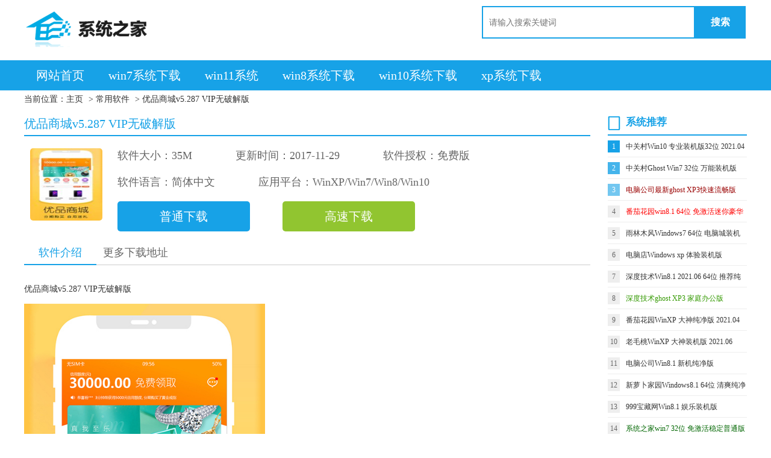

--- FILE ---
content_type: text/html
request_url: http://www.yuetaixing.com.cn/ruanjian/24765.html
body_size: 18061
content:
<!doctype html>
<html>
<head>
<meta http-equiv="Content-Type" content="text/html; charset=gb2312" />
<title>优品商城v5.287 VIP无破解版</title>
<meta name="keywords" content="优品,商城,v5.287,VIP,破解,优品,商城,v5.2" />
<meta name="description" content="优品商城v5.287 VIP无破解版 【产品优势】 ● 商品分期：0元首付，超低利息，超长周期，轻松无压力； ● 超大授信：简单认证，快速获额，可获3万元； ● 品质保证：品质保证，发票齐全，假一赔十； 【商城介绍】 优品商城是全流程线上分期应用商城， 定位时" />
<link rel="stylesheet" href="/css/style.css" type="text/css">
</head>
<body>
	 	<div class="header">
        <h1 class="logo"><a href="http://www.yuetaixing.com.cn" class="dwh"><img src="/img/logo.png" ></a></h1>
        <div class="logo_right">
            <div class="searchinput who">
				<form id="formid" target="_blank">
                <input type="text" placeholder="请输入搜索关键词" class="fl inp_tex" id="bdcsMain">    
                <a  class="fl inp_sub2" id="search" onClick="checkUser();">搜索</a>
				</form>
            </div>
           
        </div>
    </div>
    <!--nav-->
    <div class="nav">
<ul class="in_nav">
			<li><h2><a href="/" >网站首页</a></h2></li>


<li><h2><a href="http://www.yuetaixing.com.cn/windows7/" title="win7系统下载">win7系统下载</a></h2></li>
 
<li><h2><a href="http://www.yuetaixing.com.cn/windows11/" title="win11系统">win11系统</a></h2></li>
 
<li><h2><a href="http://www.yuetaixing.com.cn/windows8/" title="win8系统下载">win8系统下载</a></h2></li>
 
<li><h2><a href="http://www.yuetaixing.com.cn/windows10/" title="win10系统下载">win10系统下载</a></h2></li>
 
<li><h2><a href="http://www.yuetaixing.com.cn/windowsxp/" title="xp系统下载">xp系统下载</a></h2></li>
  

      
        </ul>
	 </div>

<div class="content">	
    <div class="position">当前位置：<a href='http://www.yuetaixing.com.cn/'>主页</a> > <a href='http://www.yuetaixing.com.cn/ruanjian/'>常用软件</a> >  优品商城v5.287 VIP无破解版
    </div>
    <div class="in_con_left">
    	
        <div class="content_up who">
        	<h2 class="cont_up_tit">优品商城v5.287 VIP无破解版</h2>
            <a  title="优品商城v5.287 VIP无破解版" class="cont_up_icon"><img src="http://www.yuetaixing.com.cn/uploads/allimg/202007/1_051510544M439.jpg" alt="优品商城v5.287 VIP无破解版"></a>
            <div class="cpnt_up_right">
            	<p>软件大小：35M</p>
            	<p>更新时间：2017-11-29</p>
            	<p>软件授权：免费版</p>
            	<p>软件语言：简体中文</p>
            	<p>应用平台：WinXP/Win7/Win8/Win10</p>
            </div>
            <a href="http://xiazai.uzhuangji.cn/优品商城.apk" onClick="rjdownload(2);"   class="cont_xiaz">普通下载</a>
            <a href="http://xiazai.uzhuangji.cn/优品商城.apk" onClick="rjdownload(2,1);"   class="cont_xiaz gaosu">高速下载</a>
        </div>
        <div class="content_tiaoz">
        	<a href="#jies" title="#" class="tiaoz_cur">软件介绍</a>
        	<a href="#dizh" title="#" class="">更多下载地址</a>

        </div>
        <div class="xiazai_jies who">
        	
          <br>
优品商城v5.287 VIP无破解版
<br>
<img width="400" src="http://www.yuetaixing.com.cn/uploads/allimg/202007/10544S016-0.jpg" alt=""/>
<br>
【产品优势】<br />
● 商品分期：0元首付，超低利息，超长周期，轻松无压力；<br />
● 超大授信：简单认证，快速获额，可获3万元；<br />
● 品质保证：品质保证，发票齐全，假一赔十；<br />
 <br />
【商城介绍】<br />
优品商城是全流程线上分期应用商城， 定位时尚、精选、免息，致力成为更多年轻人选择的分期购物商城。平台利用大数据风控、云计算、等互联网创新技术进行风险控制和平台管理。依托严谨的风险控制规则及完备的技术支持体系，授信额度，额度循环可用，灵活分期。打造”快速申请，快速审批，购物0首付， “的商城购物体验。<br />
<br />
【联系我们】<br />
客服电话：4001540085
                                                        <br><br>【更新日志】:<br>3.1.7版本更新内容：<br />
1、app Ui改版，增加手机品类；<br />
2、更新商品分期计划；<br />
3、电子发票支持开具手机品类；<br />
4、还款计划及央行上报，支持月、旬为周期的情况；<br />
6、已还款管理，增加实际支付金额；<br />
7、更新商品晒单功能；<br />
8、发票默认勾选<br />
9、风控拒绝，显示拒绝原因

        </div>
        <p class="version_title2" id="dizh"><span class="xiaosanj"></span>下载地址</p>
        <ul class="dizhi who">
		      
			 <!-- <li> <a href="http://xiazai.uzhuangji.cn/优品商城.apk" onClick="rjdownload(2,1);"  ><font color='#FF0000' style="font-size:17px">迅雷高速下载</font></a></li> -->
			 
			  <li> <a href="http://xiazai.uzhuangji.cn/优品商城.apk" onClick="rjdownload(2,1);"  >迅雷高速下载</a></li>
			  <li> <a href="http://xiazai.uzhuangji.cn/优品商城.apk" onClick="rjdownload(2,1);"  >迅雷高速下载</a></li>
			  <li> <a href="http://xiazai.uzhuangji.cn/优品商城.apk" onClick="rjdownload(2,1);"  >迅雷高速下载</a></li>
			  <li> <a href="http://xiazai.uzhuangji.cn/优品商城.apk" onClick="rjdownload(2,1);"  >迅雷高速下载</a></li>
			  <li> <a href="http://xiazai.uzhuangji.cn/优品商城.apk" onClick="rjdownload(2,1);"  >迅雷高速下载</a></li>
				<br/> <br/> 
              <li><a href="http://xiazai.uzhuangji.cn/优品商城.apk"  onClick="rjdownload(2);"  >本地高速下载</a></li>
              <li><a href="http://xiazai.uzhuangji.cn/优品商城.apk"  onClick="rjdownload(2);"  >本地高速下载</a></li>
              <li><a href="http://xiazai.uzhuangji.cn/优品商城.apk"  onClick="rjdownload(2);"  >本地高速下载</a></li>
              <li><a href="http://xiazai.uzhuangji.cn/优品商城.apk"  onClick="rjdownload(2);"  >本地高速下载</a></li>
              <li><a href="http://xiazai.uzhuangji.cn/优品商城.apk"  onClick="rjdownload(2);"  >本地高速下载</a></li>			  

        </ul>
		<p class="version_title2" id="banb"><span class="xiaosanj"></span>系统排行</p>
		<ul class="cont_ul who">



 
 <li><span></span><a href="http://www.yuetaixing.com.cn/xtxiazai/25496.html"  title="<font color='#006600'>深度技术32位win7推荐完美版v2021.12</font>"><font color='#006600'>深度技术32位win7推荐完美版v2021.12</font></a></li>
<li><span></span><a href="http://www.yuetaixing.com.cn/xtxiazai/24889.html"  title="电脑公司Windows7 企业纯净版64位 2021.06">电脑公司Windows7 企业纯净版64位 2021.06</a></li>
<li><span></span><a href="http://www.yuetaixing.com.cn/xtxiazai/24878.html"  title="番茄花园Windows xp 游戏纯净版 2021.06">番茄花园Windows xp 游戏纯净版 2021.06</a></li>
<li><span></span><a href="http://www.yuetaixing.com.cn/xtxiazai/24794.html"  title="绿茶系统Win7 32位 电脑城装机版 2021.06">绿茶系统Win7 32位 电脑城装机版 2021.06</a></li>
<li><span></span><a href="http://www.yuetaixing.com.cn/xtxiazai/24346.html"  title="雨林木风Win10 王牌装机版 2020.07(32位)">雨林木风Win10 王牌装机版 2020.07(32位)</a></li>
<li><span></span><a href="http://www.yuetaixing.com.cn/xtxiazai/24378.html"  title="番茄花园Win7 大神装机版 2021.04(64位)">番茄花园Win7 大神装机版 2021.04(64位)</a></li>
<li><span></span><a href="http://www.yuetaixing.com.cn/xtxiazai/24421.html"  title="大白菜Win10 正式装机版32位 2021.04">大白菜Win10 正式装机版32位 2021.04</a></li>
<li><span></span><a href="http://www.yuetaixing.com.cn/xtxiazai/24415.html"  title="番茄花园Windows8.1 通用装机版32位 2021.04">番茄花园Windows8.1 通用装机版32位 2021.04</a></li>
<li><span></span><a href="http://www.yuetaixing.com.cn/xtxiazai/24914.html"  title="深度技术Windows8.1 2021.06 32位 热门纯净版">深度技术Windows8.1 2021.06 32位 热门纯净版</a></li>
<li><span></span><a href="http://www.yuetaixing.com.cn/xtxiazai/24841.html"  title="电脑公司Win10 32位 标准装机版 2021.06">电脑公司Win10 32位 标准装机版 2021.06</a></li>

 
        </ul>
		
        <p class="version_title2" id="jiac"><span class="xiaosanj"></span>相关系统教程</p>
		<ul class="cont_ul who">
        	
  <li><span></span><a href="http://www.yuetaixing.com.cn/ruanjian/25203.html" target="_blank"  title="粤语说v6.276 VIP无限制版">粤语说v6.276 VIP无限制版</a></li>
<li><span></span><a href="http://www.yuetaixing.com.cn/diannaojc/24200.html" target="_blank"  title="之家Win7.1升级win10系统的详细教程">之家Win7.1升级win10系统的详细教程</a></li>
<li><span></span><a href="http://www.yuetaixing.com.cn/ruanjian/25062.html" target="_blank"  title="中税网v3.274 官方版">中税网v3.274 官方版</a></li>
<li><span></span><a href="http://www.yuetaixing.com.cn/diannaojc/24302.html" target="_blank"  title="华硕Win7.1系统如何升级到win10系统？">华硕Win7.1系统如何升级到win10系统？</a></li>
<li><span></span><a href="http://www.yuetaixing.com.cn/diannaojc/24298.html" target="_blank"  title="橙子Win7系统如何设置Cleartype？">橙子Win7系统如何设置Cleartype？</a></li>
<li><span></span><a href="http://www.yuetaixing.com.cn/diannaojc/24159.html" target="_blank"  title="你熟悉吗?极速Win7也假死了">你熟悉吗?极速Win7也假死了</a></li>
<li><span></span><a href="http://www.yuetaixing.com.cn/ruanjian/24971.html" target="_blank"  title="焙刻v7.126 中文版">焙刻v7.126 中文版</a></li>
<li><span></span><a href="http://www.yuetaixing.com.cn/ruanjian/25158.html" target="_blank"  title="麦田亲子绘本儿童故事儿歌v6.136 共享版">麦田亲子绘本儿童故事儿歌v6.136 共享版</a></li>
<li><span></span><a href="http://www.yuetaixing.com.cn/diannaojc/24239.html" target="_blank"  title="魔法猪Win7.1系统显示鼠标移动轨迹的办法">魔法猪Win7.1系统显示鼠标移动轨迹的办法</a></li>
<li><span></span><a href="http://www.yuetaixing.com.cn/ruanjian/24594.html" target="_blank"  title="斗龙战士之星印罗盘游戏v5.365 官方版">斗龙战士之星印罗盘游戏v5.365 官方版</a></li>
       
        
        </ul>

    </div>
    
    <div class="fr content_right">
    	<div class="in_cont_right03">
            <div class="bdb_tit"><span class="bdb_span"></span> <font style="font-size:17px" >系统推荐</font>
</div>
            <div class="paimb_ul">
                <ul class="paihang">
 <li><span class="qians_spanz1">1</span><a href="http://www.yuetaixing.com.cn/xtxiazai/24453.html" title="中关村Win10 专业装机版32位 2021.04">中关村Win10 专业装机版32位 2021.04</a></li>
<li><span class="qians_spanz2">2</span><a href="http://www.yuetaixing.com.cn/xtxiazai/24374.html" title="中关村Ghost Win7 32位 万能装机版 2021.04">中关村Ghost Win7 32位 万能装机版 2021.04</a></li>
<li><span class="qians_spanz3">3</span><a href="http://www.yuetaixing.com.cn/xtxiazai/25490.html" title="<font color='#990000'>电脑公司最新ghost XP3快速流畅版v2021.12</font>"><font color='#990000'>电脑公司最新ghost XP3快速流畅版v2021.12</font></a></li>
<li><span class="qians_spanz4">4</span><a href="http://www.yuetaixing.com.cn/xtxiazai/25530.html" title="<font color='#FF0000'>番茄花园win8.1 64位 免激活迷你豪华版v2021.12</font>"><font color='#FF0000'>番茄花园win8.1 64位 免激活迷你豪华版v2021.12</font></a></li>
<li><span class="qians_spanz5">5</span><a href="http://www.yuetaixing.com.cn/xtxiazai/24783.html" title="雨林木风Windows7 64位 电脑城装机版 2021.06">雨林木风Windows7 64位 电脑城装机版 2021.06</a></li>
<li><span class="qians_spanz6">6</span><a href="http://www.yuetaixing.com.cn/xtxiazai/24778.html" title="电脑店Windows xp 体验装机版 2021.06">电脑店Windows xp 体验装机版 2021.06</a></li>
<li><span class="qians_spanz7">7</span><a href="http://www.yuetaixing.com.cn/xtxiazai/24898.html" title="深度技术Win8.1 2021.06 64位 推荐纯净版">深度技术Win8.1 2021.06 64位 推荐纯净版</a></li>
<li><span class="qians_spanz8">8</span><a href="http://www.yuetaixing.com.cn/xtxiazai/25560.html" title="<font color='#339900'>深度技术ghost XP3 家庭办公版v2026.01免激活</font>"><font color='#339900'>深度技术ghost XP3 家庭办公版v2026.01免激活</font></a></li>
<li><span class="qians_spanz9">9</span><a href="http://www.yuetaixing.com.cn/xtxiazai/24464.html" title="番茄花园WinXP 大神纯净版 2021.04">番茄花园WinXP 大神纯净版 2021.04</a></li>
<li><span class="qians_spanz10">10</span><a href="http://www.yuetaixing.com.cn/xtxiazai/24806.html" title="老毛桃WinXP 大神装机版 2021.06">老毛桃WinXP 大神装机版 2021.06</a></li>
<li><span class="qians_spanz11">11</span><a href="http://www.yuetaixing.com.cn/xtxiazai/24917.html" title="电脑公司Win8.1 新机纯净版 2021.06(64位)">电脑公司Win8.1 新机纯净版 2021.06(64位)</a></li>
<li><span class="qians_spanz12">12</span><a href="http://www.yuetaixing.com.cn/xtxiazai/24474.html" title="新萝卜家园Windows8.1 64位 清爽纯净版 2021.04">新萝卜家园Windows8.1 64位 清爽纯净版 2021.04</a></li>
<li><span class="qians_spanz13">13</span><a href="http://www.yuetaixing.com.cn/xtxiazai/24451.html" title="999宝藏网Win8.1 娱乐装机版 2021.04(64位)">999宝藏网Win8.1 娱乐装机版 2021.04(64位)</a></li>
<li><span class="qians_spanz14">14</span><a href="http://www.yuetaixing.com.cn/xtxiazai/25545.html" title="<font color='#006600'>系统之家win7 32位 免激活稳定普通版v2026.01</font>"><font color='#006600'>系统之家win7 32位 免激活稳定普通版v2026.01</font></a></li>
<li><span class="qians_spanz15">15</span><a href="http://www.yuetaixing.com.cn/xtxiazai/25456.html" title="萝卜家园最新64位win10优品大神版v2021.10">萝卜家园最新64位win10优品大神版v2021.10</a></li>

 
                </ul>
            </div>
        </div>
		
		    	<div class="in_cont_right03">
            <div class="bdb_tit"><span class="bdb_span"></span><font style="font-size:17px" >教程资讯推荐</div>
            <div class="paimb_ul">
                <ul class="paihang">
 <li><span class="qians_spanz1">1</span><a href="http://www.yuetaixing.com.cn/ruanjian/25071.html" title="51铃声馆v10.489 正式版">51铃声馆v10.489 正式版</a></li>
<li><span class="qians_spanz2">2</span><a href="http://www.yuetaixing.com.cn/diannaojc/24321.html" title="雨木林风Win7笔记本电源已接通未充电如何办？">雨木林风Win7笔记本电源已接通未充电如何办？</a></li>
<li><span class="qians_spanz3">3</span><a href="http://www.yuetaixing.com.cn/diannaojc/24203.html" title="天空Win7怎么更新指定驱动程序">天空Win7怎么更新指定驱动程序</a></li>
<li><span class="qians_spanz4">4</span><a href="http://www.yuetaixing.com.cn/ruanjian/24691.html" title="大盐城论坛v2.100 精选版">大盐城论坛v2.100 精选版</a></li>
<li><span class="qians_spanz5">5</span><a href="http://www.yuetaixing.com.cn/ruanjian/24926.html" title="圣剑联盟游戏v5.105 VIP无破解版">圣剑联盟游戏v5.105 VIP无破解版</a></li>
<li><span class="qians_spanz6">6</span><a href="http://www.yuetaixing.com.cn/ruanjian/25106.html" title="尚书听读v4.421 精选版">尚书听读v4.421 精选版</a></li>
<li><span class="qians_spanz7">7</span><a href="http://www.yuetaixing.com.cn/ruanjian/24995.html" title="战棋三国2游戏v8.364 免费版">战棋三国2游戏v8.364 免费版</a></li>
<li><span class="qians_spanz8">8</span><a href="http://www.yuetaixing.com.cn/ruanjian/24525.html" title="盘丝交友v10.109 vip官网版">盘丝交友v10.109 vip官网版</a></li>
<li><span class="qians_spanz9">9</span><a href="http://www.yuetaixing.com.cn/diannaojc/24280.html" title="风林火山Win7系统Trustedinstaller.exe进程占用CpU高如何办？">风林火山Win7系统Trustedinstaller.exe进程占用CpU高如何办？</a></li>
<li><span class="qians_spanz10">10</span><a href="http://www.yuetaixing.com.cn/ruanjian/25196.html" title="siVi声纹锁v8.302 破解版">siVi声纹锁v8.302 破解版</a></li>
<li><span class="qians_spanz11">11</span><a href="http://www.yuetaixing.com.cn/diannaojc/24194.html" title="惠普Win7系统怎么向微软报告应用与评论">惠普Win7系统怎么向微软报告应用与评论</a></li>
<li><span class="qians_spanz12">12</span><a href="http://www.yuetaixing.com.cn/ruanjian/25192.html" title="玉兔街拍v8.252 共享版">玉兔街拍v8.252 共享版</a></li>
<li><span class="qians_spanz13">13</span><a href="http://www.yuetaixing.com.cn/ruanjian/25175.html" title="网才v10.23 中文版">网才v10.23 中文版</a></li>
<li><span class="qians_spanz14">14</span><a href="http://www.yuetaixing.com.cn/ruanjian/24890.html" title="开心农场爱消除游戏v3.297 免费去广告版">开心农场爱消除游戏v3.297 免费去广告版</a></li>
<li><span class="qians_spanz15">15</span><a href="http://www.yuetaixing.com.cn/diannaojc/25423.html" title="文件无法渲染,全面告诉您文件无法渲染如何办">文件无法渲染,全面告诉您文件无法渲染如何办</a></li>

                  
                </ul>
            </div>
        </div>
    </div>

</div>
<div class="footer">
         <div class="foot_main">
  <p>栏目推荐： <a target="_blank" class="" href="http://www.yuetaixing.com.cn/anpwys/393w5b/" title="win10系统之家">win10系统之家</a>  <a target="_blank" class="" href="http://www.yuetaixing.com.cn/anpwys/y6ykh6/" title="电脑公司xp">电脑公司xp</a>  <a target="_blank" class="" href="http://www.yuetaixing.com.cn/anpwys/5a9grq/" title="系统重装下载">系统重装下载</a>  <a target="_blank" class="" href="http://www.yuetaixing.com.cn/anpwys/4v2tte/" title="重装系统软件下载">重装系统软件下载</a>  <a target="_blank" class="" href="http://www.yuetaixing.com.cn/anpwys/b6hytq/" title="u盘安装系统">u盘安装系统</a>  <a target="_blank" class="" href="http://www.yuetaixing.com.cn/anpwys/lzs5iy/" title="系统下载">系统下载</a>  <a target="_blank" class="" href="http://www.yuetaixing.com.cn/anpwys/nr0f1r/" title="win10企业版">win10企业版</a>  <a target="_blank" class="" href="http://www.yuetaixing.com.cn/anpwys/hxbipo/" title="windows8">windows8</a> </p>   
   <p>专题推荐： <a target="_blank" class="" href="http://www.yuetaixing.com.cn/anpwys/oc54z7/" title="windows10官网">windows10官网</a>  <a target="_blank" class="" href="http://www.yuetaixing.com.cn/anpwys/pbt6re/" title="电脑公司网站">电脑公司网站</a>  <a target="_blank" class="" href="http://www.yuetaixing.com.cn/anpwys/39oh9a/" title="我告诉你msdn">我告诉你msdn</a>  <a target="_blank" class="" href="http://www.yuetaixing.com.cn/anpwys/ua7ei4/" title="xp系统下载纯净版">xp系统下载纯净版</a>  <a target="_blank" class="" href="http://www.yuetaixing.com.cn/anpwys/k8r88j/" title="雨林木风纯净版">雨林木风纯净版</a>  <a target="_blank" class="" href="http://www.yuetaixing.com.cn/anpwys/nr0f1r/" title="win10企业版">win10企业版</a> </p> <br/>
<p> </p>
 <p>本站所有软件和资料来源于互联网，仅供学习和研究使用，不得用于任何商业用途，如有侵犯您的版权，我们将第一时间处理。</p>
        
        

         </div>
    </div>
</body>
</html>


--- FILE ---
content_type: text/css
request_url: http://www.yuetaixing.com.cn/css/style.css
body_size: 33755
content:
@charset "utf-8";

/* CSS Document */


/* 清空默认样式 */

body,
h1,
h2,
h3,
h4,
h5,
p,
a,
ul,
ol,
li,
div,
span,
img,
input,
textarea,
dl,
dd,
dt {
    margin: 0;
    padding: 0;
    list-style: none;
    outline: none;
}

body {
    font-family: "微软雅黑";
    font-size: 14px;
    color: #333;
    overflow-x: hidden;
}

img{border:0px}

a {
    text-decoration: none;
    color: #333;
}

a:hover {
    text-decoration: none;
    color: #17A2E7;
}


/* 常用样式 */

.fl {
    float: left;
}

.fr {
    float: right;
	width:245px;
}

.dsn {
    display: none;
}

.dsb {
    display: block;
}

.who {
    width: 100%;
    height: auto;
    overflow: hidden;
}

.dwh {
    display: inline-block;
    width: 100%;
    height: 100%;
}


/* header */

.header {
    width: 1200px;
    height: 100px;
    overflow: hidden;
    margin: auto;
}

.logo {
    float: left;
    width: 360px;
    height: 80px;
    margin-top: 10px;
}

.logo_right {
    float: right;
    width: 440px;
    height: 85px;
    margin-top: 10px;
}

.inp_tex {
    width: 340px;
    height: 50px;
    border: 2px solid #17A2E7;
    padding-left: 10px;
    font-size: 14px;
}

.inp_sub {
    width: 86px;
    height: 54px;
    background: #17A2E7;
    color: #fff;
    border: 2px solid #17A2E7;
    font-size: 16px;
    font-weight: bold;
    cursor: pointer;
}
.inp_sub2 {
    width: 80px;
    height: 50px;
	text-align:center;
	line-height:50px;
    background: #17A2E7;
    color: #fff;
    border: 2px solid #17A2E7;
    font-size: 16px;
    font-weight: bold;
    cursor: pointer;
}

.inp_sub2:hover{color: #fff;}


.search_down {
    margin-top: 7px;
}

.srarch_down_p {
    color: #17A2E7;
}

.search_down a {
    color: #666;
    margin-left: 4px;
}

.search_down a:hover {
    color: #17A2E7;
}


/* nav */

.nav {
    width: 100%;
    height: 50px;
    background: #17A2E7;
}

.in_nav {
    width: 1200px;
    height: 50px;
    line-height: 50px;
    margin: auto;
	overflow:hidden;
}

.in_nav li {
    overflow: hidden;
    float: left;
	padding-left:20px;
	padding-right:20px;
    height: 50px;
    line-height: 50px;
}

.in_nav li h2 {
    font-weight: normal;
}

.in_nav li a {
    color: #fff;
    display: inline-block;
    width: 100%;
    height: 100%;
    text-align: center;
    font-size: 20px;
}

.in_nav .in_nav_li {
    background: #0B82BD;
}

.in_nav .in_nav_li a {
    font-weight: bold;
}

.in_nav li:hover {
    font-weight: bold;
    background: #0B82BD;
    text-decoration: none;
}


/* content */

.content {
    width: 1200px;
    height: auto;
    overflow: hidden;
    margin: auto;
}


/* one */

.one {
    width: 100%;
    height: 392px;
    overflow: hidden;
    margin-top: 15px;
    padding-bottom: 20px;
    border-bottom: 1px solid #17A2E7;
}


/* one_ul */

.one_ul {
    width: 110%;
}

.one_ul .item {
    position: relative;
    width: 220px;
    height: 392px;
    overflow: hidden;
    float: left;
    margin-right: 25px;
}

.one_ul .item:hover .cover {
    top: 0;
}

.one_ul .img {
    position: relative;
    width: 220px;
    height: 392px;
    z-index: 1;
}

.one_ul .img .one_tit {
    line-height: 46px;
    font-size: 18px;
    text-align: center;
    color: #fff;
    position: absolute;
    bottom: 0;
    left: 0;
    width: 100%;
    background: rgba(0, 0, 0, 0.7);
}

.one_ul .img .one_tit:hover{color:#17a2e7;}

.one_ul .ico {
    position: absolute;
    right: 0;
    top: 0;
    z-index: 2;
    background: #17A2E7;
    font-size: 22px;
    font-weight: bold;
    color: #fff;
    text-align: center;
    border-radius: 0 0 0 37px;
    width: 50px;
    height: 50px;
    line-height: 40px;
}

.one_ul .cover {
    position: absolute;
    left: 0;
    top: 100%;
    background: #fafafa;
    z-index: 3;
    width: 100%;
    height: 100%;
    transition: all .3 ease;
    -webkit-transition: top 0.4s;
    -moz-transition: top 0.4s;
    transition: top 0.4s;
}

.one_ul .cover .title {
    width: 100%;
    line-height: 46px;
    font-size: 18px;
    display: inline-block;
    text-align: center;
    background: #17A2E7;
    color: #fff;
}

.one_ul .cover .txt {
    line-height: 30px;
    padding: 20px 20px 0;
    margin-bottom: 20px;
    height: 240px;
    overflow: hidden;
    color: #666;
    text-align: justify;
}

.one_ul .btn-in {
    color: #17A2E7;
    border-radius: 14px;
    line-height: 28px;
    border: 1px solid #17A2E7;
    display: block;
    width: 92px;
    text-align: center;
    margin: auto;
    position: relative;
    z-index: 2;
}


/* two */

.two {
    width: 100%;
    height: 405px;
    overflow: hidden;
    margin: 20px 0;
}


/* two_left */

.two_left {
    width: 430px;
    height: auto;
    overflow: hidden;
    float: left;
    margin-right: 15px;
}


/* two_lunbo */

.two_lunbo {
    width: 430px;
    height: 240px;
    overflow: hidden;
    position: relative;
    margin-bottom: 14px;
}

.lunbo_tu {
    width: 400%;
    height: auto;
    overflow: hidden;
}

.lunbo_tu li {
    float: left;
    width: 430px;
    height: 240px;
    overflow: hidden;
    position: absolute;
    left: 0;
    top: 0;
    z-index: 99;
    display: none;
}

.lunbo_tu li:nth-child(1) {
    display: block;
}

.lunbo_a {
    position: relative;
}

.lunbo_a img {
    width: 430px;
    height: 240px;
}

.lunbo_a span {
    position: absolute;
    display: inline-block;
    bottom: 0;
    left: 0;
    width: 340px;
    height: 40px;
    line-height: 40px;
    background: rgba(0, 0, 0, 0.7);
    color: #fff;
    font-size: 16px;
    padding-left: 5px;
    padding-right: 85px;
}
.lunbo_a span:hover {color: #17A2E7;}

.lunbo_dian {
    position: absolute;
    bottom: 15px;
    right: 0;
    width: 75px;
    overflow: hidden;
    z-index: 9999;
}

.lunbo_dian li {
    width: 8px;
    height: 8px;
    margin-right: 10px;
    background: #fff;
    float: left;
    cursor: pointer;
}

.lunbo_dian .dian_cur {
    background: #17A2E7;
}

.lunbo_left,
.lunbo_right {
    width: 40px;
    height: 70px;
    line-height: 63px;
    text-align: center;
    color: #fff;
    display: inline-block;
    position: absolute;
    left: 0;
    top: 75px;
    font-size: 50px;
    cursor: pointer;
    z-index: 99999;
}

.lunbo_right {
    left: 390px;
}

.lunbo_left:hover,
.lunbo_right:hover {
    color: #17A2E7;
    background: rgba(0, 0, 0, 0.7);
}


/* two_zhuantui */

.upan_tit span,
.in_haveul_span05 {
    background: url(../img/xuebi_pic.png) no-repeat -114px -10px;
    display: inline-block;
    width: 21px;
    height: 31px;
    float: left;
    margin-right: 5px;
}

.upan_tit {
    font-size: 20px;
    color: #17A2E7;
    font-weight: bold;
    line-height: 31px;
    margin-bottom: 10px;
}

.zhuanti_a {
    width: 110%;
}

.zhuanti_a a {
    display: inline-block;
    float: left;
    width: 205px;
    height: 110px;
    margin-right: 20px;
}

.zhuanti_a img {
    width: 205px;
    height: 110px;
}


/* two_center */

.two_center {
    width: 740px;
    height: auto;
    overflow: hidden;
    float: left;
    margin-right: 15px;
}

.center_down {
    position: relative;
    height: 364px;
}

.change_span01 {
    overflow: hidden;
    height: 364px;
    width: 40px;
    position: absolute;
    right: 0;
    top: 0;
}

.change_span01 span {
    cursor: pointer;
    display: inline-block;
    height: 170px;
    width: 40px;
    margin-bottom: 20px;
    overflow: hidden;
    text-align: center;
    background: #f5f5f5;
    color: #666;
    border-radius: 15px 0 15px 0;
}

.change_span01 i {
    width: 20px;
    display: inline-block;
    font-style: normal;
    line-height: 28px;
    margin-top: 55px;
    font-size: 16px;
}

.change_span01 .change_cur {
    background: #17A2E7;
    color: #fff;
}

.change_ul01 {
    width: 690px;
    height: auto;
    overflow: hidden;
    float: left;
}

.change_ul01 li {
    height: 20px;
    line-height: 20px;
    overflow: hidden;
    margin-bottom: 17px;
    margin-top: 11px;
}

.change_ul01 li img {
    width: 20px;
    height: 20px;
    float: left;
}

.change_ul01 li a {
    width: 550px;
    height: 20px;
    line-height: 20px;
    float: left;
    margin-left: 10px;
    display: inline-block;
    overflow: hidden;
}
.change_ul01 li .spl {
    float: left;
    color: #17a2e7;
    width: auto;
    height: 20px;
    overflow: hidden;
    margin-right: 5px;
}

.change_ul01 li span {
    float: right;
    color: #666;
    width: 82px;
    height: 20px;
    overflow: hidden;
    margin-right: 5px;
}


/* two_right */

.two_right {
    width: 270px;
    height: auto;
    overflow: hidden;
}

.right_ul {
    width: 110%;
    height: auto;
    overflow: hidden;
    margin-top: 15px;
}

.right_ul li {
    float: left;
    margin-right: 15px;
    width: 80px;
    text-align: center;
    margin-bottom: 10px;
}

.right_ul a {
    display: inline-block;
    width: 100%;
    height: 100%;
    overflow: hidden;
}

.right_ul img {
    width: 80px;
    height: 80px;
    border-radius: 5px;
}

.right_ul span {
    width: 100%;
    height: 25px;
    line-height: 25px;
    overflow: hidden;
    display: inline-block;
}


/* three */

.three {
    width: 100%;
    height: auto;
    overflow: hidden;
    padding-bottom: 30px;
    border-bottom: 1px solid #17A2E7;
    position: relative;
}

.upul_downul {
    position: relative;
}

.have_ul_tit {
    padding-left: 40px;
    height: 40px;
    line-height: 40px;
    border-bottom: 2px solid #17A2E7;
    font-size: 20px;
    font-weight: bold;
    position: relative;
    color: #17A2E7;
}

.have_ul_tit a {
    color: #17A2E7;
}

.in_haveul_span01,
.in_haveul_span02,
.in_haveul_span03,
.in_haveul_span04 {
    display: inline-block;
    width: 33px;
    height: 29px;
    overflow: hidden;
    background: url(../img/xuebi_pic.png) no-repeat -10px -10px;
    position: absolute;
    left: 0;
    top: 5px;
}

.upul {
    position: absolute;
    top: 10px;
    right: 0;
    width: auto;
}

.upul li {
    float: left;
    cursor: pointer;
    font-size: 16px;
}

.upul .upli_cur,
.upul li:hover {
    color: #17A2E7;
}

.upul .upli_cur a {
    color: #17A2E7;
}

.hui_span {
    color: #333;
    margin: 0 10px;
}

.in_downul {
    width: 910px;
    height: 390px;
    overflow: hidden;
}

.in_downul ul {
    width: 110%;
    height: auto;
    overflow: hidden;
}

.in_downul li {
    float: left;
    width: 435px;
    height: 30px;
    line-height: 30px;
    margin-right: 40px;
    margin-top: 6px;
}

.hui_a {
    color: #999;
    margin-right: 10px;
    float: left;
}

.hui_a:hover {
    color: #17A2E7;
}

.color3_a {
    width: 390px;
    overflow: hidden;
    display: inline-block;
	height: 30px;
    line-height: 30px;
}

.in_downul li span {
    float: right;
    color: red;
}

.change_paimb {
    margin-top: 5px;
    width: 260px;
    height: 390px;
    position: absolute;
    top: 42px;
    right: 0;
}

.paimb_tit {
    height: 30px;
    line-height: 30px;
    border-bottom: 1px solid #17A2E7;
}

.paimb_tit span {
    font-size: 16px;
    cursor: pointer;
    color: #666;
}

.paimb_tit .in_pmb {
    color: #17A2E7;
    font-weight: bold;
}

.paimb_tit .in_pmb em {
    font-weight: normal;
    color: #666;
}

.paihang {
    width: 100%;
    height: auto;
    overflow: hidden;
}

.paihang li {
    overflow: hidden;
    width: 100%;
    height: 35px;
    line-height: 35px;
    border-bottom: 1px solid #eee;
}

.paihang span {
    width: 20px;
    height: 20px;
    background: #eee;
    display: inline-block;
    margin-right: 10px;
    color: #666;
    text-align: center;
    line-height: 20px;
    font-size: 12px;
}

.paihang .qians_span {
    background: #17A2E7;
    color: #fff;
}

.paihang .qians_spanz1 {
    background: #17A2E7;
    color: #fff;
}

.paihang .qians_spanz2 {
    background: #17A2E7;
    color: #fff;
	opacity:0.8;
}

.paihang .qians_spanz3 {
    background: #17A2E7;
    color: #fff;
	opacity:0.6;
}

.paihang li a {
    font-size: 12px;
}

.resou {
    width: 100%;
    height: 350px;
    overflow: hidden;
    line-height: 32px;
    margin-top: 7px;
}

.resou span {
    margin: 0 10px;
    display: inline-block;
    color: #ccc;
}


/* four */

.four {
    width: 100%;
    height: 145px;
    overflow: hidden;
    margin: 20px 0;
    position: relative;
}

.four_ul {
    height: auto;
    overflow: hidden;
}

.four_ul li {
    float: left;
    width: 275px;
    height: 145px;
    overflow: hidden;
    padding: 0 12.5px;
}
/*
.four_ul {
    width: 740%;
    height: auto;
    margin-left: -301px;
    overflow: hidden;
}

.four_ul li {
    float: left;
    width: 275px;
    height: 145px;
    overflow: hidden;
    margin: 0 13px;
}*/


.four_ul li a {
    position: relative;
}

.four_ul li img {
    width: 275px;
    height: 145px;
}

.four_ul li span {
    position: absolute;
    bottom: 0;
    left: 0;
    display: inline-block;
    background: rgba(0, 0, 0, 0.7);
    text-align: center;
    width: 100%;
    height: 30px;
    line-height: 30px;
    color: #fff;
    text-align: center;
}

.four_ul li a:hover span {
    color: #17A2E7;
}

.four_left,
.four_right {
    width: 35px;
    height: 60px;
    display: inline-block;
    background: rgba(0, 0, 0, 0.3);
    color: #fff;
    text-align: center;
    line-height: 60px;
    position: absolute;
    left: 0;
    top: 30px;
    cursor: pointer;
    font-size: 18px;
}

.four_right {
    left: 1165px;
}

.four_left:hover,
.four_right:hover {
    background: rgba(0, 0, 0, 0.8);
    color: #17A2E7;
}


/* five */

.five {
    width: 100%;
    height: auto;
    overflow: hidden;
    position: relative;
    margin: 10px 0;
}

.in_haveul_span02 {
    background-position: -155px -10px;
}

.in_downul02 {
    height: 390px;
    overflow: hidden;
}

.jiaoc_pic {
    float: left;
    width: 270px;
    height: 390px;
    overflow: hidden;
    margin-right: 15px;
}

.jiaoc_pic a {
    display: inline-block;
    width: 270px;
    height: 180px;
    margin-top: 15px;
    position: absolute;
}

.jiaoc_pic img {
    width: 270px;
    height: 180px;
}

.jiaoc_pic span {
    position: absolute;
    left: 0;
    bottom: 0;
    display: inline-block;
    width: 100%;
    height: 30px;
    background: rgba(0, 0, 0, 0.5);
    color: #fff;
    text-align: center;
    line-height: 30px;
}

.jiaoc_pic .pic_mt {
    margin-top: 210px;
}

.in_downul02 {
    width: 635px;
    height: auto;
    margin-top: 15px;
}

.indownul_div {
    width: 100%;
    height: 134px;
    border-bottom: 1px solid #eee;
}

.div_a {
    display: inline-block;
    width: 160px;
    height: 115px;
    overflow: hidden;
    float: left;
    margin-right: 15px;
}

.div_a img {
    width: 160px;
    height: 115px;
}

.div_tit {
    font-size: 17px;
    font-weight: bold;
    display: inline-block;
    width: 430px;
    height: 25px;
    overflow: hidden;
}

.div_time {
    color: #999;
    font-size: 12px;
    margin-top: 5px;
    margin-bottom: 10px;
}

.div_duanluo {
    color: #666;
    line-height: 25px;
    width: 460px;
    height: 50px;
    overflow: hidden;
}

.in_downul02 li {
    width: 100%;
    height: 40px;
    border-bottom: 1px solid #eee;
    line-height: 40px;
}

.in_downul02 li a {
    font-size: 16px;
    display: inline-block;
    width: 570px;
    height: 30px;
    overflow: hidden;
}

.in_downul02 li span {
    float: right;
    color: #999;
    font-size: 12px;
}

.in_downul02 li em {
    display: inline-block;
    width: 5px;
    height: 5px;
    background: #777;
    margin: 0 10px 3px;
}


/* six */

.six {
    width: 100%;
    height: auto;
    overflow: hidden;
}

.in_haveul_span03 {
    background-position: -60px -10px;
}

.six_left {
    margin-top: 10px;
    width: 950px;
    height: 380px;
    overflow: hidden;
    float: left;
}

.six_ul {
    width: 110%;
}

.six_ul li {
    float: left;
    width: 90px;
    text-align: center;
    margin-right: 32px;
    margin-bottom: 14px;
}

.six_ul li a {
    display: inline-block;
    width: 100%;
    height: 100%;
}

.six_ul li img {
    width: 90px;
    height: 90px;
    border-radius: 5px;
}

.six_ul li span {
    width: 100%;
    height: 20px;
    line-height: 20px;
    text-align: center;
    overflow: hidden;
    display: inline-block;
}


/* seven */

.seven {
    border-top: 1px solid #17A2E7;
    width: 100%;
    height: auto;
    margin: 20px 0;
}

.seven a {
    margin-top: 15px;
}

.seven img {
    width: 100%;
    height: 110px;
}


/* eight */

.eight {
    width: 100%;
    height: auto;
    overflow: hidden;
}

.in_haveul_span04 {
    background-position: -5px -58px;
}

.eight_down {
    margin-top: 10px;
    line-height: 30px;
}

.eight_down a {
    margin-left: 8px;
    margin-right: 15px;
    color: #999;
}


/* position */

.position {
    width: 100%;
    height: 30px;
    line-height: 30px;
}

.position span {
    float: left;
    margin-right: 5px;
}

.position a {
    display: inline-block;
    margin-right: 5px;
}


.position .pos_span {
    font-weight: normal;
    font-size: 14px;
    color: #17A2E7;
}
.position h1{font-size: 14px;display:inline-block;font-weight:normal;}

/* special_up */

.special_up {
    margin: 15px 0;
}

.sj_hot_pic,
.sj_hot_pic img {
    width: 580px;
    height: 300px;
}

.upan_tit h1 {
    font-size: 20px;
}

.sj_soft_rec {
    width: 600px;
    height: 300px;
}

.sjs_describe {
    text-indent: 2em;
    height: 70px;
    color: #666;
    overflow: hidden;
    line-height: 25px;
}

.make_up {
    height: 135px;
    width: 545px;
    padding: 20px 34px 12px 15px;
    border: 1px solid #ccc;
    position: relative;
    margin-top: 20px;
	position: relative;
}

.make_up i {
    width: 100px;
    height: 100px;
    display: block;
    left: -9px;
    top: -9px;
    position: absolute;
    background: url(../img/xuebi_pic.png) no-repeat -49px -52px;
}

.mup_left {
    float: left;
    margin-right: 15px;
    width: 100px;
    height: auto;
    overflow: hidden;
    margin-left: 15px;
}

.mup_left img {
    width: 100px;
    height: 100px;
    border-radius: 5px;
}

.mup_left span {
    display: inline-block;
    width: 100%;
    height: 30px;
    line-height: 30px;
    font-size: 12px;
    color: #666;
    background: #eee;
    text-align: center;
}

.mup_right {
    height: auto;
    overflow: hidden;
}

.mup_right_tit {
    font-size: 18px;display: inline-block;overflow:hidden;height:20px;line-height:20px;
}

.mup_right_duanluo {
    width: 415px;
    height: 50px;
    overflow: hidden;
    margin: 10px 0;
    line-height: 25px;
    text-indent: 1em;
    color: #666;
}

.mup_right span {
    color: #999;
    font-size: 12px;
}
.mup_xiaz{
	display: inline-block;
	padding: 5px 20px;
	background: #D45549;
	color:#fff;
	position: absolute;
	right: 50px;
	bottom: 20px;
}
.mup_xiaz:hover{
	color:#fff;
}

/* special_two */

.special_two {
    width: 100%;
    height: auto;
    overflow: hidden;
}

.bdb_tit {
    height: 43px;
    border-bottom: 2px solid #17A2E7;
    font-weight: bold;
    font-size: 20px;
    color: #17A2E7;
    position: relative;
    line-height: 43px;
    padding-left: 30px;
}

.font16{font-size:16px;}

.bdb_span {
    background: url(../img/xuebi_pic.png) no-repeat -114px -10px;
    display: inline-block;
    width: 21px;
    height: 31px;
    position: absolute;
    top: 5px;
    left: 0;
}

.special_ul01 {
    width: 110%;
    height: auto;
    overflow: hidden;
    margin-top: 15px;
}

.special_ul01 li {
    width: 358px;
    height: 185px;
    border: 1px solid #ccc;
    padding-top: 15px;
    padding-left: 20px;
    border-radius: 15px;
    margin-right: 30px;
    float: left;
    margin-bottom: 25px;
}

.spec_ul_tit {
    font-weight: bold;
    font-size: 18px;
	padding-right: 20px;
	display:inline-block;
	line-height:25px;
	height:25px;
	overflow:hidden;
}

.spec_icon {
    margin: 10px 0;
    position: relative;
}

.spec_icon_left {
    margin-right: 10px;
    width: 70px;
    height: 70px;
    display: inline-block;
    overflow: hidden;
}

.spec_icon_left img {
    width: 70px;
    height: 70px;
    border-radius: 5px;
}

.spec_star {
    width: 90px;
    height: 18px;
    overflow: hidden;
    background: url(../img/xuebi_pic.png) no-repeat -106px -161px;
}

.spec_icon p {
    color: #666;
    margin-bottom: 5px;
}

.spec_xiaz {
    display: inline-block;
    padding: 5px 10px;
    border: 1px solid #17A2E7;
    color: #17A2E7;
    position: absolute;
    right: 20px;
    top: 10px;
}

.spec_xiaz:hover {
    background: #17A2E7;
    color: #fff;
}

.spec_jianj {
    width: 340px;
    color: #666;
    height: 50px;
    line-height: 25px;
    overflow: hidden;
}

.special_ul01 li:hover {
    border: 1px solid #17A2E7;
}


/* special_three */

.special_three {
    margin: 10px 0;
}

.spec_three_left {
    width: 940px;
    float: left;
    height: auto;
    overflow: hidden;
}

.spec_three_ul {
    width: 940px;
    height: 360px;
}

.spec_three_ul li {
    margin-right: 40px;
}


/* special_four */

.special_four {
    margin: 10px 0;
}

.spec_four_a {
    margin-top: 15px;
    width: 110%;
}

.spec_four_a a {
    display: inline-block;
    float: left;
    width: 280px;
    height: 180px;
    position: relative;
    overflow: hidden;
    margin-right: 26px;
}

.spec_four_a img {
    width: 280px;
    height: 180px;
}

.spec_four_a span {
    display: inline-block;
    height: 30px;
    line-height: 30px;
    background: rgba(0, 0, 0, 0.7);
    color: #fff;
    position: absolute;
    left: 0;
    bottom: 0;
    padding-left: 10px;
    width: 100%;
	text-align:center;
}

.spec_four_a a:hover span {
    color: #17A2E7;
}


/* liast */

.in_con_left {
    float: left;
    width: 940px;
    height: auto;
    overflow: hidden;
}


/* list_left01 */

.list_left01 {
    width: 110%;
    margin-bottom: 20px;
}

.list_left01 a {
    display: inline-block;
    float: left;
    border: 1px solid #ccc;
    margin-top: 15px;
    margin-right: 14px;
    margin-left: 4px;
    width: 170px;
    height: 35px;
    line-height: 35px;
    text-align: center;
}

.list_left01 a:hover,
.list_left01 .list_cur {
    border: 1px solid #17A2E7;
    background: #17A2E7;
    color: #fff;
}


/* list_left02 */

.list_left02 {
    margin-bottom: 25px;
}

.list02_down li {
    width: 100%;
    height: auto;
    overflow: hidden;
    border-bottom: 1px dashed #ccc;
    padding: 20px 0;
    padding-left: 10px;
    position: relative;
}

.list02_down li:hover {
    background: #f5f5f5;
}

.list_tit {
    font-size: 18px;
    margin-bottom: 10px;
    display: inline-block;
}

.down_a {
    display: inline-block;
    width: 80px;
    height: 80px;
    overflow: hidden;
    margin-right: 15px;
}

.down_a img {
    width: 80px;
    height: 80px;
    border-radius: 5px;
}

.down_a2 {
    display: inline-block;

    overflow: hidden;
    margin-right: 15px;
}

.down_a2 img {
    width: 150px;
    height: 100px;
    border-radius: 5px;
}

.list_jies2 {
    color: #666;
    line-height: 25px;
    width: 650px;
    font-size: 12px;
    overflow: hidden;
    height: 45px;
}

.list_p {
    margin-bottom: 10px;
    width: 670px;
    height: auto;
    overflow: hidden;
}

.list_p p {
    float: left;
    color: #999;
    margin-right: 15px;
}

.list_p p a {
    color: #17A2E7;
}

.list_p p span {
    color: #666;
}

.list_jies {
    color: #666;
    line-height: 25px;
    width: 720px;
    font-size: 12px;
    overflow: hidden;
    height: 45px;
}

.list_xiaz {
    padding: 7px 15px;
    border: 1px solid #17A2E7;
    position: absolute;
    right: 15px;
    bottom: 50px;
    color: #17A2E7;
}

.list_xiaz:hover {
    border: 1px solid #17A2E7;
    background: #17A2E7;
    color: #fff;
}


/* content_right */

.content_right {
    width: 231px;
    height: auto;
    overflow: hidden;
}

.in_cont_right01 {
    margin-bottom: 15px;
}

.ruanjian_tuij {
    margin-top: 15px;
    width: 110%;
    height: auto;
    overflow: hidden;
}

.ruanjian_tuij li {
    float: left;
    width: 65px;
    margin-left: 5px;
    margin-right: 10px;
}

.ruanjian_tuij a {
    display: inline-block;
    width: 100%;
    height: 100%;
    overflow: hidden;
}

.ruanjian_tuij img {
    width: 65px;
    height: 65px;
    border-radius: 5px;
}

.ruanjian_tuij span {
    width: 100%;
    display: inline-block;
    height: 25px;
    line-height: 25px;
    overflow: hidden;
    text-align: center;
}

.in_cont_right02 {
    margin-bottom: 15px;
    position: relative;
}

.list_paih span {
    width: 5px;
    height: 5px;
    background: #999;
    margin-bottom: 2px;
    margin-left: 3px;
}

.change_list_span {
    position: absolute;
    top: 15px;
    right: 10px;
}

.change_list_span span {
    cursor: pointer;
    color: #666
}

.change_list_span .change_sp {
    color: #17A2E7;
    font-weight: bold;
}

.change_list_span .change_sp em {
    font-weight: normal;
    color: #666;
}

.in_cont_right03 {
    margin-bottom: 15px;
}


/* content_xiazai */


.content_up {
    margin: 10px 0;
}

.cont_up_tit {
    width: 100%;
    height: 34px;
    line-height: 30px;
    font-size: 20px;
    color: #17A2E7;
    border-bottom: 2px solid #17A2E7;
    margin-bottom: 20px;
	font-weight:normal;
}

.cont_up_icon {
    display: inline-block;
    width: 120px;
    height: 120px;
    overflow: hidden;
    margin-right: 25px;
    float: left;
    margin-left: 10px;
}

.cont_up_icon img {
    width: 120px;
    height: 120px;
    border-radius: 5px;
}

.cpnt_up_right {
    width: 750px;
    height: auto;
    overflow: hidden;
}

.cpnt_up_right p {
    color: #666;
    font-size: 18px;
    float: left;
    margin-right: 72px;
    margin-bottom: 20px;
}

.cont_xiaz {
    width: 220px;
    height: 50px;
    line-height: 50px;
    border-radius: 5px;
    background: #17A2E7;
    color: #fff;
    font-size: 20px;
    margin-right: 50px;
    display: inline-block;
    text-align: center;
}

.cont_xiaz:hover {
    color: #fff;
}

.gaosu {
    background: #91C530;
}


/* content_tiaoz */

.content_tiaoz {
    width: 100%;
    height: 40px;
    line-height: 40px;
    border-bottom: 1px solid #ccc;
    font-size: 18px;
    margin: 15px 0;
}

.content_tiaoz a {
    display: inline-block;
    width: 120px;
    text-align: center;
    color: #666;
}

.content_tiaoz .tiaoz_cur,
.content_tiaoz a:hover {
    border-bottom: 2px solid #17A2E7;
    color: #17A2E7;
    height: 39px;
}

.xiazai_jies {
    margin-bottom: 15px;
}
.xiazai_jies p a{text-decoration: none;color:#17a2e7;}
.xiazai_jies p a u{text-decoration: none;color:#17a2e7;}
.in_con_left .version_title {
    height: 40px;
    line-height: 40px;
    overflow: hidden;
    background: #eee;
    width: 100%;
    font-size: 18px;
    color: #17A2E7;
    margin-bottom: 10px;
	margin-top: 10px;
    text-indent: 0;
	padding-left:37px;
	background:  url(../img/xuebi_pic.png) no-repeat -161px -43px;
	background-color:#eee;
	display: inline-block;
}
.in_con_left .version_title a{color: #17A2E7;}

.version_title .xiaosanj {
    width: 18px;
    height: 16px;
    background: url(../img/xuebi_pic.png) no-repeat -165px -42px;
	display: inline-block;    
    margin: 0 10px;
}

.in_con_left .version_title2 {
    padding: 0;
    height: 40px;
    line-height: 40px;
    overflow: hidden;
    background: #eee;
    width: 100%;
    font-size: 18px;
    color: #17A2E7;
    margin-bottom: 10px;
	margin-top: 10px;
    text-indent: 0;
}
.in_con_left .version_title2 a{color: #17A2E7;}

.version_title2 .xiaosanj {
    width: 18px;
    height: 16px;
    background: url(../img/xuebi_pic.png) no-repeat -171px -56px;
    display: inline-block;
    margin: 0 10px;
}

.xiazai_jies p {
    padding: 0 15px;
    font-size: 16px;
    line-height: 30px;

}

.xiazai_jies img {
    max-width: 600px;
    margin: 15px 0;
}

.dizhi {
    margin: 20px 0;
}

.dizhi li {
    float: left;
    margin-right: 30px;
    margin-left: 10px;
}

.dizhi a {
    display: inline-block;
    height: 20px;
    background: url(../img/xuebi_pic.png) no-repeat -173px -90px;
    padding-left: 23px;
    font-size: 16px;
}

.cont_ul {
    margin: 10px 0;
}

.cont_ul li {
    float: left;
    width: 445px;
    margin: 0 20px 5px 5px;
    height: 30px;
    overflow: hidden;
}

.cont_ul span {
    width: 3px;
    height: 3px;
    background: #333;
    display: inline-block;
    margin: 3px 10px;
}

.cont_ul a {
    height: 30px;
    line-height: 30px;
	font-size:15px;
}


/* content_jiaoc */

.jiaochen_up .jiaochen_tit {
    text-indent: 0;
    padding: 0;
    height: 40px;
    line-height: 40px;
    text-align: center;
    color: #17A2E7;
    border-bottom: 2px solid #17A2E7;
}

.jiaochen_tit h1 {
    font-size: 20px;
    font-weight: normal;
}
.jiaochen_tit h2 {
    font-size: 20px;
    font-weight: normal;
}

.jiaochen_up .jiaoc_time {
    padding: 0;
    text-align: center;
    color: #999;
    font-size: 12px;
    margin: 15px 0 5px;
    text-indent: 0;
}

.jiaochen_up p {
    line-height: 30px;
    padding: 0 20px;
    
}

.jiaochen_up img {
    max-width: 500px;
    margin: 10px 0;
}

.shangxia {
    height: 45px;
    line-height: 45px;
    border-top: 1px dashed #ccc;
    border-bottom: 1px dashed #ccc;
    margin: 20px 0;
}

.shangxia p {
    line-height: 40px;
    text-indent: 0;
    width: 260px;
    height: 40px;
    overflow: hidden;
}

.shangxia span {
    color: #17A2E7;
}


/* pages */

.pages {
    width: 100%;
    height: 40px;
    overflow: hidden;
    text-align: center;
    margin: 10px 0;
}

.pages a {
    display: inline-block;
    padding: 5px 10px;
    cursor: pointer;
    background: #eee;
    margin-right: 10px;
    border-radius: 5px;
}

.pages a:hover,
.pages .page_cur {
    background: #17A2E7;
    color: #fff;
}


/* footer */

.footer {
    background-color: #17A2E7;
    margin-top: 15px;
}

.foot_main {
    width: 1200px;
    height: auto;
    margin: 0 auto;
    padding: 20px 0;
    text-align: center;
    color: #fff;
    font-size: 12px;
    line-height: 30px;
}

.foot_main a {
    color: #fff;
}

.foot_main a:hover {
    text-decoration: underline;
}


/* change_jq */

.change_jq .wrap {
    display: none;
}

.change_jq .wrap1 {
    display: block;
}

.tj-box{display:inline-block;width:99.5%;background:#f0f0f0;border-radius: 5px;border:1px solid #e1e1e1;margin-top:15px;}
.tj-title{float:left;width:6.0%;background:#FFF;padding:8px 6px 8px 8px;border-radius: 5px;border-right:1px solid #e1e1e1;}
.tj-title strong{ float:left;font-weight: normal;font-size: 14px;color: #1b6d9d;letter-spacing: 4px;line-height: 25px;}
.tj-txt{float:right;width:90.6%; height:58px; overflow:hidden;padding:3px 2px 3px 3px;}
.tj-txt a{display:inline-block;font-size:12px;color:#333;padding:2px;text-decoration:none;}
.tj-txt a:hover{ color:#1b6d9d;}

.special_u2 {width: 110%;height: auto;overflow: hidden;margin-top: 15px;}
.special_u2 li {width: 358px;height: 280px;border: 1px solid #ccc;padding-top: 15px;padding-left: 20px;border-radius: 15px;margin-right: 30px;float: left;margin-bottom: 25px;}
.special_u2 li:hover {border: 1px solid #17A2E7;}

.bdb_tit_brand {height: 43px;border-bottom: 2px solid #17A2E7;font-weight: bold;font-size: 20px;color: #17A2E7;position: relative;
line-height: 43px;padding-left: 30px;margin-bottom:15px;margin-right:20px;}
.bdb_tit_brand .more{float:right;font-size: 15px;font-weight: normal;}

.a_guanggao{display: inline-block;width: 100%;height: 250px;overflow: hidden;margin: 10px 0;}
.a_guanggao img{width: 100%;height: 250px;}

.poin span{text-align:center;color:#999;font-size:12px;padding-right:15px;}
.jiaochen_up .jiaochen_poi {text-indent: 0;padding-top: 10px;;height: 90px;line-height: 40px;text-align: center;color: #17A2E7;border-bottom: 1px dashed #e4e4e4;border-top:2px solid #ededed;margin-bottom:10px;}
.jiaochen_poi h2 {font-size: 24px; font-weight: normal;}
